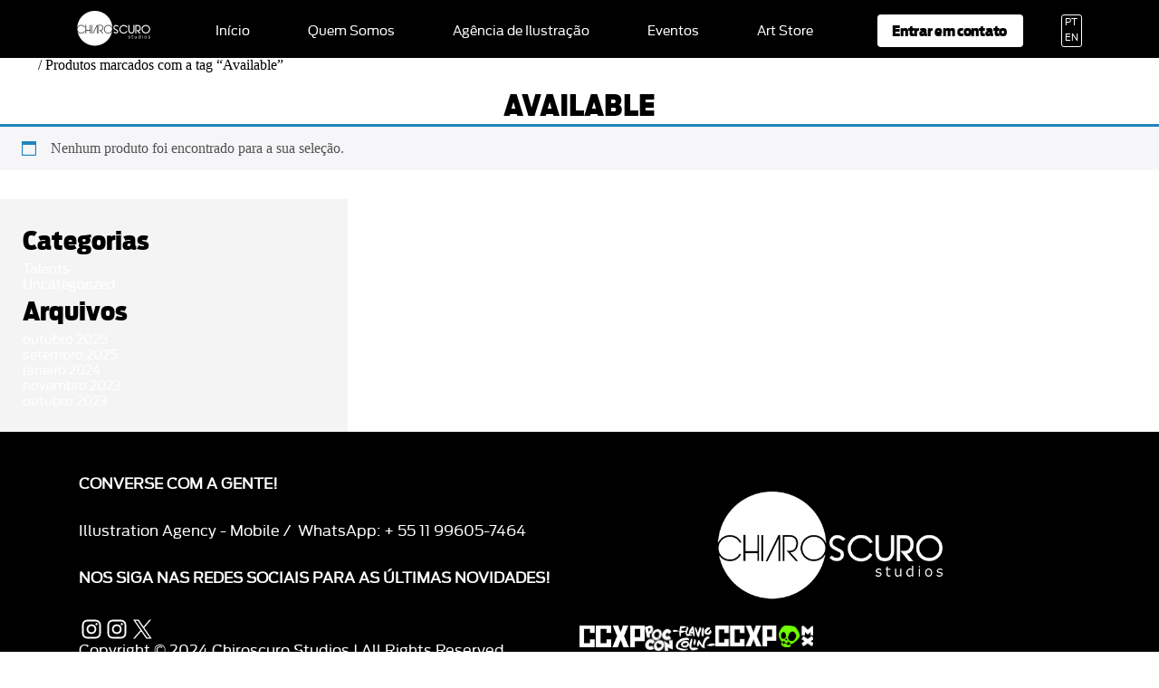

--- FILE ---
content_type: text/css
request_url: https://chiaroscuro-studios.com/wp-content/themes/chiaroscuro2024/style.css?ver=1769021095
body_size: 10163
content:
/*
Theme Name: Chiaroscuro 2024
Theme URI: https://chiaroscuro.com/
Author: Mikode
Author URI: https://mikode.com.br/
Description: Tema personalizado para Chiaroscuro
Requires at least: 5.3
Tested up to: 6.3
Requires PHP: 5.6
Version: 10
License: GNU General Public License v2 or later
License URI: http://www.gnu.org/licenses/gpl-2.0.html
Text Domain: chiaroscuro2024
Tags: one-column, accessibility-ready, custom-colors, custom-menu, custom-logo, editor-style, featured-images, footer-widgets, block-patterns, rtl-language-support, sticky-post, threaded-comments, translation-ready
*/

@font-face {
  font-family: "antennacond-blackitalic-webfont";
  src: url("fonts/antennacond-blackitalic-webfont.eot?#iefix");
  src: url("fonts/antennacond-blackitalic-webfont.eot?#iefix") format("eot"), 
  url("fonts/antennacond-blackitalic-webfont.woff2") format("woff2"), 
  url("fonts/antennacond-blackitalic-webfont.woff") format("woff"), 
  url("fonts/antennacond-blackitalic-webfont.ttf") format("truetype"); 
}

@font-face {
  font-family: "antennacond-black-webfont";
  src: url("fonts/antennacond-black-webfont.eot?#iefix");
  src: url("fonts/antennacond-black-webfont.eot?#iefix") format("eot"), 
  url("fonts/antennacond-black-webfont.woff2") format("woff2"), 
  url("fonts/antennacond-black-webfont.woff") format("woff"), 
  url("fonts/antennacond-black-webfont.ttf") format("truetype"); 
}

@font-face {
  font-family: "antenna-light-webfont";
  src: url("fonts/antenna-light-webfont.eot?#iefix");
  src: url("fonts/antenna-light-webfont.eot?#iefix") format("eot"), 
  url("fonts/antenna-light-webfont.woff2") format("woff2"), 
  url("fonts/antenna-light-webfont.woff") format("woff"), 
  url("fonts/antenna-light-webfont.ttf") format("truetype"); 
}

@font-face {
  font-family: "antenna-regular-webfont";
  src: url("fonts/antenna-regular-webfont.eot?#iefix");
  src: url("fonts/antenna-regular-webfont.eot?#iefix") format("eot"), 
  url("fonts/antenna-regular-webfont.woff2") format("woff2"), 
  url("fonts/antenna-regular-webfont.woff") format("woff"), 
  url("fonts/antenna-regular-webfont.ttf") format("truetype"); 
}

@font-face {
  font-family: "antenna-regular-webfont";
  src: url("fonts/antenna-regular-webfont.eot?#iefix");
  src: url("fonts/antenna-regular-webfont.eot?#iefix") format("eot"), 
  url("fonts/antenna-regular-webfont.woff2") format("woff2"), 
  url("fonts/antenna-regular-webfont.woff") format("woff"), 
  url("fonts/antenna-regular-webfont.ttf") format("truetype"); 
}

/**
1. Normalize
2. Reset 
3. Theme Specific CSS
*/


/* 1. Normalize */

    /*! normalize.css v8.0.1 | MIT License | github.com/necolas/normalize.css */

    /* Document
       ========================================================================== */

    /**
     * 1. Correct the line height in all browsers.
     * 2. Prevent adjustments of font size after orientation changes in iOS.
     */

        html {
            line-height: 1.15; /* 1 */
            -webkit-text-size-adjust: 100%; /* 2 */
        }
      
        /* Sections
        ========================================================================== */
      
        /**
        * Remove the margin in all browsers.
        */
      
        body {
            margin: 0;
            font-family: "Roboto", sans-serif;
            font-weight: 300;
            font-style: normal;
        }

        .top-bar{
           background: red;
           height: 64px;
        }
        }
      
      /**
       * Render the `main` element consistently in IE.
       */
      
      main {
        display: block;
      }
      
      /**
       * Correct the font size and margin on `h1` elements within `section` and
       * `article` contexts in Chrome, Firefox, and Safari.
       */
      
      h1 {
        font-size: 2em;
        padding: 0;
        vertical-align: middle;   
      }
      
      /* Grouping content
         ========================================================================== */
      
      /**
       * 1. Add the correct box sizing in Firefox.
       * 2. Show the overflow in Edge and IE.
       */
      
      hr {
        box-sizing: content-box; /* 1 */
        height: 0; /* 1 */
        overflow: visible; /* 2 */
      }
      
      /**
       * 1. Correct the inheritance and scaling of font size in all browsers.
       * 2. Correct the odd `em` font sizing in all browsers.
       */
      
      pre {
        font-family: monospace, monospace; /* 1 */
        font-size: 1em; /* 2 */
      }
      
      /* Text-level semantics
         ========================================================================== */
      
      /**
       * Remove the gray background on active links in IE 10.
       */
      
      a {
        background-color: transparent;
      }
      
      /**
       * 1. Remove the bottom border in Chrome 57-
       * 2. Add the correct text decoration in Chrome, Edge, IE, Opera, and Safari.
       */
      
      abbr[title] {
        border-bottom: none; /* 1 */
        text-decoration: underline; /* 2 */
        text-decoration: underline dotted; /* 2 */
      }
      
      /**
       * Add the correct font weight in Chrome, Edge, and Safari.
       */
      
      b,
      strong {
        font-weight: bolder;
      }
      
      /**
       * 1. Correct the inheritance and scaling of font size in all browsers.
       * 2. Correct the odd `em` font sizing in all browsers.
       */
      
      code,
      kbd,
      samp {
        font-family: monospace, monospace; /* 1 */
        font-size: 1em; /* 2 */
      }
      
      /**
       * Add the correct font size in all browsers.
       */
      
      small {
        font-size: 80%;
      }
      
      /**
       * Prevent `sub` and `sup` elements from affecting the line height in
       * all browsers.
       */
      
      sub,
      sup {
        font-size: 75%;
        line-height: 0;
        position: relative;
        vertical-align: baseline;
      }
      
      sub {
        bottom: -0.25em;
      }
      
      sup {
        top: -0.5em;
      }
      
      /* Embedded content
         ========================================================================== */
      
      /**
       * Remove the border on images inside links in IE 10.
       */
      
      img {
        border-style: none;
      }
      
      /* Forms
         ========================================================================== */
      
      /**
       * 1. Change the font styles in all browsers.
       * 2. Remove the margin in Firefox and Safari.
       */
      
      button,
      input,
      optgroup,
      select,
      textarea {
        font-family: inherit; /* 1 */
        font-size: 100%; /* 1 */
        line-height: 1.15; /* 1 */
        margin: 0; /* 2 */
      }
      
      /**
       * Show the overflow in IE.
       * 1. Show the overflow in Edge.
       */
      
      button,
      input { /* 1 */
        overflow: visible;
      }
      
      /**
       * Remove the inheritance of text transform in Edge, Firefox, and IE.
       * 1. Remove the inheritance of text transform in Firefox.
       */
      
      button,
      select { /* 1 */
        text-transform: none;
      }
      
      /**
       * Correct the inability to style clickable types in iOS and Safari.
       */
      
      button,
      [type="button"],
      [type="reset"],
      [type="submit"] {
        -webkit-appearance: button;
      }
      
      /**
       * Remove the inner border and padding in Firefox.
       */
      
      button::-moz-focus-inner,
      [type="button"]::-moz-focus-inner,
      [type="reset"]::-moz-focus-inner,
      [type="submit"]::-moz-focus-inner {
        border-style: none;
        padding: 0;
      }
      
      /**
       * Restore the focus styles unset by the previous rule.
       */
      
      button:-moz-focusring,
      [type="button"]:-moz-focusring,
      [type="reset"]:-moz-focusring,
      [type="submit"]:-moz-focusring {
        outline: 1px dotted ButtonText;
      }
      
      /**
       * Correct the padding in Firefox.
       */
      
      fieldset {
        padding: 0.35em 0.75em 0.625em;
      }
      
      /**
       * 1. Correct the text wrapping in Edge and IE.
       * 2. Correct the color inheritance from `fieldset` elements in IE.
       * 3. Remove the padding so developers are not caught out when they zero out
       *    `fieldset` elements in all browsers.
       */
      
      legend {
        box-sizing: border-box; /* 1 */
        color: inherit; /* 2 */
        display: table; /* 1 */
        max-width: 100%; /* 1 */
        padding: 0; /* 3 */
        white-space: normal; /* 1 */
      }
      
      /**
       * Add the correct vertical alignment in Chrome, Firefox, and Opera.
       */
      
      progress {
        vertical-align: baseline;
      }
      
      /**
       * Remove the default vertical scrollbar in IE 10+.
       */
      
      textarea {
        overflow: auto;
      }
      
      /**
       * 1. Add the correct box sizing in IE 10.
       * 2. Remove the padding in IE 10.
       */
      
      [type="checkbox"],
      [type="radio"] {
        box-sizing: border-box; /* 1 */
        padding: 0; /* 2 */
      }
      
      /**
       * Correct the cursor style of increment and decrement buttons in Chrome.
       */
      
      [type="number"]::-webkit-inner-spin-button,
      [type="number"]::-webkit-outer-spin-button {
        height: auto;
      }
      
      /**
       * 1. Correct the odd appearance in Chrome and Safari.
       * 2. Correct the outline style in Safari.
       */
      
      [type="search"] {
        -webkit-appearance: textfield; /* 1 */
        outline-offset: -2px; /* 2 */
      }
      
      /**
       * Remove the inner padding in Chrome and Safari on macOS.
       */
      
      [type="search"]::-webkit-search-decoration {
        -webkit-appearance: none;
      }
      
      /**
       * 1. Correct the inability to style clickable types in iOS and Safari.
       * 2. Change font properties to `inherit` in Safari.
       */
      
      ::-webkit-file-upload-button {
        -webkit-appearance: button; /* 1 */
        font: inherit; /* 2 */
      }
      
      /* Interactive
         ========================================================================== */
      
      /*
       * Add the correct display in Edge, IE 10+, and Firefox.
       */
      
      details {
        display: block;
      }
      
      /*
       * Add the correct display in all browsers.
       */
      
      summary {
        display: list-item;
      }
      
      /* Misc
         ========================================================================== */
      
      /**
       * Add the correct display in IE 10+.
       */
      
      template {
        display: none;
      }
      
      /**
       * Add the correct display in IE 10.
       */
      
      [hidden] {
        display: none;
      }

/* 2. Reset */
    html, body, div, span, applet, object, iframe,
    h1, h2, h3, h4, h5, h6, p, blockquote, pre,
    a, abbr, acronym, address, big, cite, code,
    del, dfn, em, img, ins, kbd, q, s, samp,
    small, strike, strong, sub, sup, tt, var,
    b, u, i, center,
    dl, dt, dd, ol, ul, li,
    fieldset, form, label, legend,
    table, caption, tbody, tfoot, thead, tr, th, td,
    article, aside, canvas, details, embed, 
    figure, figcaption, footer, header, hgroup, 
    menu, nav, output, ruby, section, summary,
    time, mark, audio, video {
        margin: 0;
        padding: 0;
        border: 0;
        font-size: 100%;
        font: inherit;
        vertical-align: baseline;
    }
    /* HTML5 display-role reset for older browsers */
    article, aside, details, figcaption, figure, 
    footer, header, hgroup, menu, nav, section {
        display: block;
    }
    body {
        line-height: 1;
    }
    ol, ul {
        list-style: none;
    }
    blockquote, q {
        quotes: none;
    }
    blockquote:before, blockquote:after,
    q:before, q:after {
        content: '';
        content: none;
    }
    table {
        border-collapse: collapse;
        border-spacing: 0;
    }

/* 3. Theme Specific CSS */

/* General */

    :root{
        /* Measurements */
        --chiaroscuro2024-big-padding: 60px 0;
        --chiaroscuro2024-mobile-padding: 20px 0;
        --chiaroscuro2024-light-padding: 0 25px;
        /* Colors */
        --chiaroscuro2024-gray1: #FFFFFF;
        --chiaroscuro2024-gray2: #FFFFFF;
        --chiaroscuro2024-gray3: #FFFFFF;
        --chiaroscuro2024-light-blue: #2A92D3;
        --chiaroscuro2024-deep-black: #000000;
        --chiaroscuro2024-black-blue: #001E32;
        --chiaroscuro2024-yellow: #CFAF07;
    }
    *,
    ::after,
    ::before {
        box-sizing: border-box;
    }

    h1{
        font-size: 66px;
        line-height: 70px;
    }
    h2{
        font-size: 24px;
        line-height: 32px;
        text-transform: uppercase;
        font-family: antennacond-black-webfont;
    }
    h3{
        font-size: 20px;
        line-height: 24px;
        text-align: left;
        text-transform: uppercase;
        font-family: antennacond-black-webfont;
    }
    h4{
        font-size: 28px;
        line-height: 2.8rem;
        font-weight: normal;
        font-family: antennacond-black-webfont;
    }
    h5{
        font-size: 22px;
        line-height: 2.2rem;
        font-weight: normal;
    }
    p{
        font-size: 16px;
        line-height: 20px;
    }
    a{
        color: var( --chiaroscuro2024-gray1 );
        text-decoration: none;
        font-family: antenna-regular-webfont;
        font-size: 14px;
        line-height: 16px;
    }
    a:hover
    {
        color: #6d6d6d;
        font-family: antennacond-black-webfont;
    }
    img {
        max-width: 100%;
        height: auto;
    }

/* Containers */

    .container {
        width: 100%;
        margin-right: auto;
        margin-left: auto;
    }
    @media (max-width: 575px) {
        .container {
            padding: 0px;
        }
    }
    @media (min-width: 576px) {
        .container {
            max-width: 540px;
            padding-right: 15px;
            padding-left: 15px;
        }
    }
    @media (min-width: 768px) {
        .container {
            max-width: 720px;
        }
    }
    @media (min-width: 992px) {
        .container {
            max-width: 960px;
        }
    }
    @media (min-width: 1200px) {
        .container {
            max-width: 1140px;
        }
    }

/************** HOME PAGE *****************/

    /* Top Bar Section */
        .top-bar{ 
            background: #000000; 
            color: #FFFFFF; 
            padding: 12px 0; 
        }
        .top-bar .container{
            display: flex;
            justify-content: space-between;
            align-items: center;
        }
        .searchbox{
            width: 161px;
            height: 36px;
            padding: 8px 16px 8px 16px;
            border-radius: 4px;
            background: #FFFFFF;
            font-family: antennacond-black-webfont;
            font-size: 16px;
            line-height: 20px;
            letter-spacing: -0.02em;
            text-align: left;
            color: #000000;
        }
        .searchbox input[type="text"]{
            padding: 7px 10px;
            border: 1px solid #C6C6C6;
        }
        .searchbox input[type="submit"]{
            padding: 9px 10px;
            background: #000000;
            color: #FFFFFF;
            border: none;
        }
        @media (max-width: 768px) {
            .searchbox {
                display: none;
            }
            .top-bar .container{
                justify-content: center;
            }
        }

    /* MAIN MENU */
        .menu-area {
            background: var( --chiaroscuro2024-gray2 );
        }
        .main-menu {
            /*height: 32px;*/
            display: flex;
            justify-content: center;
        }
        .main-menu ul {
            margin: 0;
            padding-left: 0;
        }
        .main-menu ul li {
            display: inline-block;
            line-height: 55px;
            position: relative;
        }
        .main-menu ul li.current_page_item > a{
            font-weight: bold;
        }
        .main-menu ul li a {
            color: #FFFFFF;
            padding: 0 30px;
            text-decoration: none;
            display: block;
        }
        .main-menu ul li a:hover,
        .main-menu ul li a:active
        {
            color: var( --chiaroscuro2024-gray1 );
            transition: .5s all;
        }
        .main-menu ul li a:focus + ul
        {
            display: block;
        }
        .main-menu li.menu-item-has-children::after {
            content: "";
            position: absolute;
            bottom: 0;
            left: calc( 50% - 6px);
            width: 0px;
            height: 0px;
            border-top: 6px solid transparent;
            border-right: 6px solid transparent;
            border-bottom: 6px solid #000000;
            border-left: 6px solid transparent;
        }
        .main-menu ul.sub-menu {
            position: absolute;
            padding-left: 0;
            background-color: #000000;
            z-index: 1;
            text-align: left;
            display: none;
        }
        .main-menu ul .menu-item-has-children:hover>ul,
        .main-menu ul .menu-item-has-children:focus+ul {
            display: block
        }
        .main-menu ul.sub-menu li {
            width: max-content;
        }
        .main-menu ul.sub-menu a {
            color: #FFFFFF;
        }
        .menu-icon,
        .check-button {
            cursor: pointer;
            display: none;
        }
        .menu-icon .bar1, 
        .menu-icon .bar2, 
        .menu-icon .bar3 {
            width: 28px;
            height: 3px;
            background-color: #333;
            margin: 5px 0;
            transition: 0.4s;
        }
        @media (max-width: 767px){
            .menu-icon,
            .check-button {
                display: block;
            }
            .check-button{
                border: none;
                background: transparent;
                height: 55px;
            }
            .main-menu ul{
                position: absolute;
                width: 100%;
                background: #000000;
                left: -999px;
                text-align: left;
                transition: all cubic-bezier(.79,.14,.15,.86) .5s;
                padding: 0;
                margin: 0;
                z-index: 1;
            }
            .main-menu ul:not(.sub-menu){
                margin-top: 55px;
            }
            .main-menu ul li{
                display: block;
                margin: 15px 0;
                line-height: 30px;
            }
            .main-menu ul li a {
                color: #FFFFFF;
            }
            .main-menu ul.sub-menu{
                position: relative;
                top: 0;
                margin-left: 30px;
                display: block;
                width: auto;
            }
            .main-menu ul.sub-menu a{
                color: var( --chiaroscuro2024-gray1 );
            } 
            .show-dropdown{
                left: 0 !important;
            }   
            .animate-button .bar1 {
                -webkit-transform: rotate(-45deg) translate(-4px, 4px);
                transform: rotate(-45deg) translate(-4px, 4px);
            }
            .animate-button .bar2 {opacity: 0;}
            .animate-button .bar3 {
                -webkit-transform: rotate(45deg) translate(-7px, -7px);
                transform: rotate(45deg) translate(-7px, -7px);
            }
        } 
        .language-list{
            list-style-type: none;
            border: 1px solid;
            border-radius: 3px;   
        }

        .language-list-item{
            padding: 0px;
            margin: 0px;
            line-height: 0;
        }

        .bt-language{
            width: 100%;
            border: none;
            background: no-repeat;
            color: #fff;
            font-family: antenna-regular-webfont;
            font-size: 10px; 
            padding: 3px;
            cursor: pointer;
        }

        .bt-language-active{
            background: #ffffff;
            color: #000000;
        }

    /* HERO */
        .hero{
            background-size: cover;
            background-position: center center;
            color: #FFFFFF;
            text-align: center;
        }
        .hero-items{
            padding: var( --chiaroscuro2024-light-padding );
        }
        .hero .overlay{
            background: rgb(0 0 0 / 50%);
            display: flex;
            align-items: center;
            justify-content: center;
        }
        .hero .overlay .container{
            display: flex;
            flex-wrap: wrap;
            text-align: center;
        }
        .hero .overlay .container > * {
            flex: 1 1 250px;
        }
        .hero .hero-items h1{
            margin-top: 0;
            font-weight: normal;
            font-family: antennacond-black-webfont;
            text-align: left;
            font-size: 40px;
            line-height: 52px;
        }
        .hero .hero-items a{
            color: #000000;
            padding: 15px 25px;
            display: inline-block;
            background: #FFFFFF;
            margin: 20px 0 0;
            border-radius: 5px;
            font-family: antenna-regular-webfont;
        }
        .hero .hero-items a:hover{
            background: #CCCCCC;
            transition: .5s all;
        }
        .legenda p,
        .legenda{
            font-family: antenna-regular-webfont;
            font-size: 16px;
            font-weight: 400;
            line-height: 20px;
            text-align: center;
        }

    /* SERVICES */
        .services{ 
            background: linear-gradient(to bottom, #0E0D0C 50%,#FFFFFF 50% 100%);
            padding: 64px 72px; 
            color: #ffffff; 
            min-height: 444px;
        }
        .services .container{
            display: flex;
            flex-wrap: wrap;
            text-align: center;
        }
        .services .container > * {
            flex: 1 1 250px;
        }
        .services-item{
            background: #FFFFFF;
            padding: 32px;
            border-radius: 4px 32px 4px 4px;
            box-shadow: 0px 0px 20px 0px rgba(0, 0, 0, 0.15);
            margin-top: 32px;
            min-height: 228px;
        }
        .services-item-middle{
            margin: 0px 16px;
            margin-top: 32px;
        }
        .services-item p{
            color: #6E6A60;
            text-align: left;
            font-family: antenna-regular-webfont;
            margin-top: 10px;
        }
        .services-item figure{ 
            background: var( --chiaroscuro2024-black-blue );
            padding: 15px; 
        }
        .services h2{ 
            text-align: center;
            position: relative;  
        }
        .services h4{
            font-size: 18px;
            line-height: 24px;
            color:#0E0D0C;
            text-transform: uppercase;
            text-align: left;
        }
        .services-item > .widget-wrapper > .wp-block-buttons > .wp-block-button > .wp-block-button__link{
            width: 100px;
            height: 36px;
            padding: 8px 16px 8px 16px;
            border-radius: 4px;
            background: #0E0D0C;
            font-family: antennacond-black-webfont;
            font-size: 16px;
            line-height: 20px;
            text-align: left;
            margin-top: 30px;
        }

        @media (max-width: 768px) {
            .services .container{
                flex-direction: column;
                padding: 0;
            }
            .services-item{
                max-width: 100%;
                min-height: auto;
            }
            .services-item-middle{
                margin: 0px;
                margin-top: 32px;
            }
        }

    /* COMPANYS */
        .companys{ 
            padding: var( --chiaroscuro2024-big-padding );
            padding-top: 0px;
        }
        .companys .container{
            display: flex;
            flex-wrap: wrap;
            text-align: center;
        }
        .companys .container > * {
            flex: 1 1 250px;
        }
        .companys-item{
            padding: var(--chiaroscuro2024-light-padding);
        }
        .companys-item p{
            margin-bottom: 40px;
        }
        .companys-item figure{ 
            background: var( --chiaroscuro2024-black-blue );
            padding: 15px; 
        }
        .companys h2{ 
            text-align: center;
            position: relative;  
            color: #0E0D0C;
        }
        .companys h4{
            margin: 0;
        }
        .companys .latest-news{
            margin-top: 32px;
            padding: 10px 0px;
        }
        .img-companys{
            max-height: 150px;
            max-width: 150px;
            margin: 0 auto;
        }
        @media (max-width: 768px) {
            .companys .container{
                flex-direction: column;
                padding: 0;
            }
            .companys-item{
                max-width: 100%;
            }
        }

    /* ARTS */
        .arts-img{
            min-height: 125px;
            width: 100%;
            background-position: center;
            background-size: cover;
            border-top-left-radius: 12px;
            border-top-right-radius: 12px;
        }
        .arts{ 
            background: linear-gradient(to bottom, #0E0D0C 278px,#FFF 278px 542px);
            padding: 64px 72px; 
            color: #ffffff; 
            min-height: 542px;
        }
        .arts .container{
            display: flex;
            flex-wrap: wrap;
            text-align: center;
        }
        .arts .container > * {
            flex: 1 1 250px;
        }
        .arts-item{
            background: #FFFFFF;
            border-radius: 12px;
            margin-top: 32px;
            min-height: 326px;
            border: 1px solid rgba(232, 234, 238, 1);
            margin-right: 3px;
        }
        .arts-item p{
            /*margin-bottom: 40px;*/
        }
        .arts-item figure{ 
            background: var( --chiaroscuro2024-black-blue );
            padding: 15px; 
        }
        .arts-item > .meta-info > .wp-block-buttons > .wp-block-button > .wp-block-button__link{
            width: 156px;
            height: 36px;
            padding: 8px 16px 8px 16px;
            border-radius: 4px;
            background: #0E0D0C;
            font-family: antennacond-black-webfont;
            font-size: 16px;
            line-height: 20px;
            text-align: left;
        }
        .arts h2{ 
            text-align: center;
            position: relative;  
        }
        .arts h3{
            color: #0E0D0C;
            min-height: 40px;
        }
        .arts h4{
            margin: 0;
        }
        .arts .meta-info{
            padding: 12px 32px 32px 32px;
            font-family: antenna-regular-webfont;
            font-size: 16px;
            font-weight: 400;
            line-height: 19.2px;
            text-align: left;
            color: #6E6A60;
        }
        .arts .price{
            font-family: antennacond-black-webfont;
            font-size: 16px;
            line-height: 19.2px;
            text-align: left;
            color: #0E0D0C;
            padding: 12px 0px 24px 0px;
        }
        @media (max-width: 768px) {
            .arts .container{
                flex-direction: column;
                padding: 0;
            }
            .arts-item{
                max-width: 100%;
            }
        }

    /* EVENTS */
        .events{ 
            padding: var( --chiaroscuro2024-big-padding ); 
            padding-top: 0px;
        }
        .events .container{
            display: flex;
            flex-wrap: wrap;
            text-align: center;
        }
        .events .container > * {
            flex: 1 1 250px;
        }
        .events-item{
            margin-top: 32px;
        }
        .events-item p{
            margin-bottom: 40px;
        }
        .events-item figure{ 
            background: var( --chiaroscuro2024-black-blue );
            padding: 15px; 
        }
        .events h2{ 
            text-align: center;
            position: relative;  
        }
        .events h4{
            margin: 0;
        }
        @media (max-width: 768px) {
            .events .container{
                flex-direction: column;
                padding: 0;
            }
            .events-item{
                max-width: 100%;
            }
        }

    /* NEWSLETTER */
        .newsletter{ 
            padding: var( --chiaroscuro2024-big-padding ); 
            padding-top: 0px;
            padding: 64px 72px 64px 72px;
            background: #F3F4F6;
            text-align: center;
        }
        .newsletter .container{
            display: flex;
            flex-wrap: wrap;
            text-align: center;
        }
        .newsletter .container > * {
            flex: 1 1 250px;
        }
        .newsletter .wpcf7-submit{
            padding: 8px 16px 8px 16px;
            border-radius: 4px;
            background: #0E0D0C;
            font-family: antennacond-black-webfont;
            font-size: 16px;
            line-height: 20px;
            color: #FFFFFF;
            text-transform: capitalize;
            border: none;
            margin-bottom: 10px;
        }
        .newsletter .wpcf7-form-control{
            padding: 6px 12px 6px 12px;
            border-radius: 4px;
            font-family: antenna-regular-webfont;
            border: 1px;
            margin-right: 10px;
            width: 90%;
            margin-bottom: 10px;
            height: 35px;
        }
        .newsletter .newsform{
            margin-top: 32px;
        }
        .newsletter .widget_wysija_cont{
            width: 100%;
            display: flex;
            justify-content: center;
        }
        @media (max-width: 768px) {
            .newsletter .widget_wysija_cont{
                width: 100%;
                display: block;
            }
            .newsletter .wpcf7-email{
                width: 100%;
            }
        }

    /* CAROUSEL */
        .owl-carousel-cases .owl-nav, 
        .owl-carousel-cases .owl-dots,
        .owl-carousel-events .owl-nav, 
        .owl-carousel-events .owl-dots,
        .owl-carousel-teams .owl-nav, 
        .owl-carousel-teams .owl-dots,
        .owl-carousel-activations .owl-nav, 
        .owl-carousel-activations .owl-dots,
        .owl-carousel-publications .owl-nav, 
        .owl-carousel-publications .owl-dots,
        .owl-carousel-companys .owl-nav, 
        .owl-carousel-companys .owl-dots,
        .owl-carousel-arts .owl-nav, 
        .owl-carousel-arts .owl-dots {
          margin-top: 5px;
          text-align: center;
        }

        .owl-carousel-cases .owl-dot,
        .owl-carousel-events .owl-dot,
        .owl-carousel-teams .owl-dot,
        .owl-carousel-activations .owl-dot,
        .owl-carousel-publications .owl-dot,
        .owl-carousel-companys .owl-dot,
        .owl-carousel-arts .owl-dot {
          display: inline-block;
          margin: 0 5px;
          width: 12px;
          height: 12px;
          border-radius: 50%;
          background-color: #A3A294 !important;
        }

        .owl-carousel-cases .owl-dot.active,
        .owl-carousel-events .owl-dot.active,
        .owl-carousel-teams .owl-dot.active,
        .owl-carousel-activations .owl-dot.active,
        .owl-carousel-publications .owl-dot.active,
        .owl-carousel-companys .owl-dot.active,
        .owl-carousel-arts .owl-dot.active {
            background-color: #0E0D0C !important;
        }

        .owl-carousel-cases .owl-nav button.owl-prev, 
        .owl-carousel-cases .owl-nav button.owl-next, 
        .owl-carousel-cases button.owl-dot, 
        .owl-carousel-events .owl-nav button.owl-prev, 
        .owl-carousel-events .owl-nav button.owl-next, 
        .owl-carousel-events button.owl-dot, 
        .owl-carousel-teams .owl-nav button.owl-prev, 
        .owl-carousel-teams .owl-nav button.owl-next, 
        .owl-carousel-teams button.owl-dot, 
        .owl-carousel-activations .owl-nav button.owl-prev, 
        .owl-carousel-activations .owl-nav button.owl-next, 
        .owl-carousel-activations button.owl-dot, 
        .owl-carousel-publications .owl-nav button.owl-prev, 
        .owl-carousel-publications .owl-nav button.owl-next, 
        .owl-carousel-publications button.owl-dot, 
        .owl-carousel-companys .owl-nav button.owl-prev, 
        .owl-carousel-companys .owl-nav button.owl-next, 
        .owl-carousel-companys button.owl-dot, 
        .owl-carousel-arts .owl-nav button.owl-prev, 
        .owl-carousel-arts .owl-nav button.owl-next, 
        .owl-carousel-arts button.owl-dot {
          background: none;
          color: #0E0D0C !important;
          border: none;
          padding: 0 !important;
          font-size: 35px !important;
        }

        .owl-carousel-events .owl-item img {
            max-width: 200px !important;
            margin: 0 auto !important;
        }

    /* Home Blog */
        .home .home-blog{
            padding: var( --chiaroscuro2024-big-padding );
        }
        .home-blog .container article:first-child{
            grid-area: feat-item;
        }
        .home-blog .container{
            display: grid;
            grid-template-areas: 'feat-item feat-item';
            grid-gap: 25px;
        }
        .home .home-blog h2{ 
            text-align: center;
            position: relative;  
        }
        .home .home-blog h2::after{
            content: '';
            position: absolute;
            background-color: var( --chiaroscuro2024-light-blue );
            width: 35px;
            height: 5px;
            right: calc( 50% - 15px);
            bottom: 0;
        }
        .home .home-blog .latest-news{ 
            text-align: center; 
        }
        .home .home-blog .col-12 .latest-news{  
            margin-bottom: 40px;
        }
        .home .home-blog .latest-news img{ 
            float: none !important;
            margin: 0 0 25px 0 !important;
        }
        .home .home-blog .latest-news h3{ 
            color: #000000;
            margin: 0; 
            line-height: 2.6rem;
        }
        .home .home-blog .meta-info p{ 
            font-weight: bold; 
            margin-bottom: 0; 
        }
        .home .home-blog .meta-info p:last-child{ 
            margin-top: 5px; 
        }
        .home .home-blog span, 
        .home .home-blog span a{ 
            color: var( --chiaroscuro2024-gray1 ); 
            font-weight: normal; 
            text-decoration: none;
            margin: 0 2px 0 0; 
        }
        @media (max-width: 768px) {
            .home-blog .container{
                display: block;
            }
        }

    /* FOOTER */
        footer{ 
            background: var( --chiaroscuro2024-deep-black ); 
            padding: 48px 72px 16px 72px; 
            color: #FFFFFF; 
        }
        footer .container .row{
            align-items: center;
        }
        .site-footer .container{
            display: flex;
            flex-wrap: wrap;
            text-align: center;
        }
        .site-footer .container > * {
            flex: 1 1 250px;
        }
        footer h4{
            font-size: 20px;
            line-height: 32px;
            text-align: left;
            text-transform: uppercase;
        }
        footer p{
            color: #6E6A60;
            font-family: antenna-regular-webfont;
            text-align: left;
            margin-bottom: 32px !important;
            color: #FFFFFF;
        }
        footer p strong{
            font-weight: bold;
        }
        .logos .wp-block-columns {
            justify-content: right;
            margin-bottom: 25px;
        }
        .wp-block-social-links .wp-block-social-link.wp-social-link {
            background-color: black;
        }
        .wp-block-social-links .wp-social-link svg {
            height: 2em;
            width: 2em;
        }
        .wp-image-2225{
            margin: 0px 0px 24px 0px;
        }

        /* Footer - Footer Menu */
        .site-footer .container{
            display: flex;
            justify-content: space-between;
            align-items: center;
        }
        .site-footer .copyright p{
            margin: 0;
        }
        .footer-menu ul{ 
            list-style: none; 
            padding: 0; 
            margin: 0; 
        }
        .footer-menu ul li{ 
            display: inline;  
            margin: 0 15px 0 0;
        }
        .footer-menu ul li:last-child{ 
            margin: 0; 
        }
        .footer-menu ul li a{  
            text-decoration: none;
            color: #FFFFFF;
        }
        .footer-menu ul li.current_page_item a{ 
            font-weight: bold; 
        }
        @media (max-width: 768px) {
            .site-footer .container{
                justify-content: safe;
            }
        }
        @media (max-width: 575px) {
            .site-footer .container{
                flex-wrap: wrap;
            }
        }

/************** INNER PAGES *****************/

    /* Blog, Archive, Search, About, Agency, Cases, Events, Arts, Contact */
        div .overlay,
        header .overlay {
          background: rgb(0 0 0 / 50%);
          display: flex;
          align-items: center;
          justify-content: center;
        }
        .blog h1,
        .archive h1,
        .page-template-general-template h1,
        .page-template-agency-template h1,
        .page-template-case-template h1,
        .page-template-event-template h1,
        .page-template-artshop-template h1,
        .page-template-contact-template h1{
            font-family: antennacond-black-webfont;
            font-size: 24px;
            font-weight: 900;
            line-height: 32px;
            text-align: center;
            color: #000000;
            text-transform: uppercase;
        }
        .page-template-general-template p,
        .page-template-agency-template p,
        .page-template-case-template p,
        .page-template-event-template p,
        .page-template-artshop-template p,
        .page-template-contact-template p{
            font-family: antenna-regular-webfont;
            font-size: 16px;
            font-weight: 400;
            line-height: 20px;
            letter-spacing: -0.02em;
        }

        .page-template-agency-template h1,
        .page-template-case-template h1,
        .page-template-event-template h1,
        .page-template-artshop-template h1,
        .page-template-contact-template h1{
            color: #FFFFFF;
            font-size: 40px;
            line-height: 52px;
        }
        .page-template-general-template .legenda,
        .page-template-case-template p,
        .page-template-agency-template p,
        .page-template-event-template p,
        .page-template-artshop-template p{
            color: #FFFFFF;
        }

        .page-template-general-template h1{
            color: #FFFFFF;
            font-size: 24px;
        }

    /* CONTACT  */
        .contact{ 
            background: #FFFFFF;
            padding: 64px 72px; 
            color: #0E0D0C; 
        }
        .contact .container{
            display: flex;
            flex-wrap: wrap;
            text-align: left;
        }
        .contact .container > * {
            flex: 1 1 250px;
        }
        .contact-item{
            background: #FFFFFF;
            margin-top: 16px;
        }
        .contact .form-contact{
            margin-top: 20px;
        }
        .contact .wpcf7-submit{
            padding: 8px 16px 8px 16px;
            border-radius: 4px;
            background: #0E0D0C;
            font-family: antennacond-black-webfont;
            font-size: 16px;
            line-height: 20px;
            color: #FFFFFF;
            text-transform: capitalize;
            border: none;
            margin-bottom: 10px;
        }
        .contact .wpcf7-form-control{
            padding: 6px 12px 6px 12px;
            border-radius: 4px;
            font-family: antenna-regular-webfont;
            border: 1px solid;
            margin-right: 10px;
            width: auto;
            margin-bottom: 10px;
            height: 35px;
        }

    /* ABOUT */

        /* ABOUT */
            .about .container{
                display: flex;
                flex-wrap: wrap;
                text-align: center;
            }
            .about .container > * {
                flex: 1 1 250px;
            }

            .about-item .meta-info{
                display: flex;
                padding: 64px;
            }
            .about-item .meta-info p{
                text-align: left;
            }
            .about-item .meta-info img{
                min-width: 200px;
                margin-right: 40px;
            }
            .about-item .meta-info button{
                height: 36px;
                padding: 8px 16px 8px 16px;
                border-radius: 4px;
                color: #FFFFFF;
                background: #0E0D0C;
                border: none;
                margin-top: 32px;
                font-family: antennacond-black-webfont;
                font-size: 16px;
                line-height: 20px;
                letter-spacing: -0.02em;
                text-align: left;
            }
            @media (max-width: 768px) {
                .about-item .meta-info{
                    display: block;
                }
                .about-item .meta-info img{
                    margin-right: 0px;
                }
            }
        
        /* TEAM */
            .team{ 
                background: linear-gradient(to bottom, #0E0D0C 278px,#FFF 278px 542px);
                padding: 64px 72px; 
                color: #ffffff; 
                min-height: 542px;
            }
            .team .container{
                display: flex;
                flex-wrap: wrap;
                text-align: center;
            }
            .team .container > * {
                flex: 1 1 250px;
            }
            .team h2{ 
                text-align: center;
                position: relative;  
            }
            .team h3{
                color: #0E0D0C;
                text-transform: uppercase;
                margin: 20px 0px 16px 0px;
                text-align: left;
            }
            .team h4{
                margin: 0;
            }
            .team .meta-info{
                font-family: antenna-regular-webfont;
                font-size: 16px;
                font-weight: 400;
                line-height: 19.2px;
                text-align: left;
                color: #6E6A60;
            }
            .team-item{
                padding: 24px;
                border-radius: 4px 32px 4px 4px;
                box-shadow: 0px 0px 5px 0px rgba(0, 0, 0, 0.15);
                background: #FFFFFF;
                margin-top: 32px;
                min-height: 370px;
                margin-bottom: 5px;
            }
            .team-item .meta-info p{
                min-height: 400px;
            }
            .team-item img {
                max-width: 100px;
                border-radius: 5px;
                max-height: 100px;
            }
            @media (max-width: 768px) {
                .team h3{
                    min-height: 50px;
                }
            }

        /* ARTIST */
            .artist{ 
                background: #0E0D0C;
                padding: 64px 72px; 
                color: #ffffff; 
            }
            .artist .container{
                display: flex;
                flex-wrap: wrap;
                text-align: left;
            }
            .artist .container > * {
                flex: 1 1 250px;
            }
            .artist h2{ 
                text-align: left;
                position: relative;  
                margin-top: 20px;
            }
            .artist p {
                margin: 20px 0px 40px 0px;
            }
            .artist .wp-block-button__link{
                padding: 8px 16px 8px 16px;
                border-radius: 4px;
                background: #FFFFFF;
                color: #0E0D0C;
                font-family: antennacond-black-webfont;
                font-size: 16px;
                line-height: 20px;
                text-align: left;
            }

        /* PUBLICATION */
            .publication-img{
                min-height: 125px;
                width: 100%;
                background-position: center;
                background-size: cover;
                border-top-left-radius: 12px;
                border-top-right-radius: 12px;
            }
            .publication{ 
                padding: 64px 72px; 
                color: #0E0D0C;; 
            }
            .publication .container{
                display: flex;
                flex-wrap: wrap;
                text-align: center;
            }
            .publication .container > * {
                flex: 1 1 250px;
            }
            .publication-item{
                background: #FFFFFF;
                border-radius: 12px;
                margin-top: 32px;
                min-height: 326px;
                border: 1px solid rgba(232, 234, 238, 1);
                margin-right: 3px;
            }
            .publication-item p{
                margin-bottom: 60px;
                margin-top: 5px
            }
            .publication-item figure{ 
                background: var( --chiaroscuro2024-black-blue );
                padding: 15px; 
            }
            .publication-item .wp-block-button__link {
                padding: 8px 16px 8px 16px 
                border-radius: 4px;
                background: #0E0D0C;
                font-family: antennacond-black-webfont;
                font-size: 16px;
                line-height: 20px;
                text-align: left;
                
            }
            .publication h2{ 
                text-align: center;
                position: relative;  
            }
            .publication h3{
                color: #0E0D0C;
                min-height: 40px;
            }
            .publication h4{
                margin: 0;
            }
            .publication-legend{
                color: #000000 !important;
            }
            .publication .meta-info{
                padding: 12px 32px 32px 32px;
                font-family: antenna-regular-webfont;
                font-size: 16px;
                font-weight: 400;
                line-height: 19.2px;
                text-align: left;
                color: #6E6A60;
                min-height: 275px;
            }
            .publication .price{
                font-family: antennacond-black-webfont;
                font-size: 16px;
                line-height: 19.2px;
                text-align: left;
                color: #0E0D0C;
                padding: 12px 0px 24px 0px;
            }
            @media (max-width: 768px) {
                .publication .container{
                    flex-direction: column;
                    padding: 0;
                }
                .publication-item{
                    max-width: 100%;
                }
                .publication h3{
                    min-height: 80px;
                }
                .publication-item p {
                    min-height: 200px;
                }
            }

    /* AGENCY */

        /* EXPERTISE */
            .expertise{ 
                background: #FFFFFF;
                padding: 64px 72px; 
                color: #0E0D0C; 
            }
            .expertise .container{
                display: flex;
                flex-wrap: wrap;
                text-align: left;
            }
            .expertise .container > * {
                flex: 1 1 250px;
            }
            .expertise h2{ 
                text-align: left;
                position: relative;  
                margin-top: 20px;
            }
            .expertise p {
                margin: 20px 0px 40px 0px;
                color: #0E0D0C;
            }
            .expertise .wp-block-button__link{
                padding: 8px 16px 8px 16px;
                border-radius: 4px;
                background: #0E0D0C;
                color: #FFFFFF;
                font-family: antennacond-black-webfont;
                font-size: 16px;
                line-height: 20px;
                text-align: left;
            }

        /* ACTIVATION */
            .activation{ 
                background: linear-gradient(to bottom, #0E0D0C 278px,#FFF 278px 542px);
                padding: 64px 0px; 
                color: #ffffff; 
                min-height: 542px;
            }
            .activation .container{
                display: flex;
                flex-wrap: wrap;
                text-align: center;
            }
            .activation .container > * {
                flex: 1 1 250px;
            }
            .activation h2{ 
                text-align: center;
                position: relative;  
            }
            .activation h3{
                color: #0E0D0C;
                text-transform: uppercase;
                margin: 24px 0px 10px 0px;
                text-align: left;
                margin-left: 24px;
            }
            .activation h4{
                margin: 0;
            }
            .activation-icon{
                display: flex;
                margin-bottom: 32px;
                min-height: 85px;
            }
            .activation .meta-info{
                font-family: antenna-regular-webfont;
                font-size: 16px;
                font-weight: 400;
                line-height: 19.2px;
                text-align: left;
                color: #6E6A60;
            }
            .activation-item{
                padding: 24px;
                border-radius: 12px;
                box-shadow: 0px 0px 5px 0px rgba(0, 0, 0, 0.15);
                background: #FFFFFF;
                margin-top: 32px;
                min-height: 372px;
                margin-bottom: 5px;
            }
            .activation-item img {
                max-width: 72px;
                max-height: 72px;
                border-radius: 5px;
            }
            .activation-item ol, 
            .activation-item ul {
                list-style: disc;
                min-height: 350px;
            }
            .activation-item li {
                margin: 10px;
            }
            .activation-item figure{ 
                background: var( --chiaroscuro2024-black-blue );
                padding: 15px; 
            }
            .activation-item .wp-block-button__link{
                padding: 8px 16px 8px 16px;
                border-radius: 4px;
                background: #0E0D0C;
                font-family: antennacond-black-webfont;
                font-size: 16px;
                line-height: 20px;
                text-align: left;
            }

        /* HOW-WORKS */
            .how-works{ 
                background: #FFFFFF;
                padding: 0px 72px 64px 72px;
                color: #0E0D0C; 
            }
            .how-works .container{
                display: block;
            }
            .how-works .container > * {
                flex: 1 1 250px;
            }
            .how-works h2{ 
                text-align: center;
                position: relative;  
                margin-top: 20px;
            }
            .how-works p {
                margin: 20px 0px 40px 0px;
                color: #0E0D0C;
            }
            .how-works .wp-block-columns{
                margin-top:32px;
            }
            .how-works .wp-block-column{
                padding: 24px;
                background: #E8EAEE;
                border: 1px solid #E8EAEE;
                border-radius: 12px;
                border: 1px;
            }
            .how-works hr{
                margin: 32px 0px;
                border: 2px solid #F3F4F6;
            }
            .how-works .wp-block-buttons{
                justify-content: center;
                margin-top: 32px;
            }
            .how-works .wp-block-button__link{
                padding: 8px 16px 8px 16px;
                border-radius: 4px;
                background: #0E0D0C;
                color: #FFFFFF;
                font-family: antennacond-black-webfont;
                font-size: 16px;
                line-height: 20px;
                text-align: left;
            }

        /* TIMELINE */
            .timeline {
                display: flex;
                justify-content: space-between;
                position: relative;
            }

            /* Linha da timeline */
            .timeline::after {
                content: '';
                position: absolute;
                top: 26px;
                left: -5px;
                width: 12px;
                height: 12px;
                background: #F3F4F6;
                border-radius: 50%;
                z-index: 2;
            }

            .timeline::before {
                content: '';
                position: absolute;
                top: 30px;
                left: 0;
                right: 0;
                height: 3px;
                background: #F3F4F6;
                z-index: 1;
                height: 5px; /* Linha mais grossa */
            }

            .timeline {
                position: relative;
            }

            .timeline .end-dot {
                position: absolute;
                top: 26px;
                right: -5px; /* Posição da bolinha direita */
                width: 12px;
                height: 12px;
                background: #F3F4F6;
                border-radius: 50%;
                z-index: 2;
            }

            .marker {
                position: relative;
                z-index: 3;
                flex: 1;
            }

            /* Linha tracejada descendo */
            .marker::after {
                content: '';
                position: absolute;
                top: 33px;
                left: 50%;
                transform: translateX(-50%);
                width: 2px;
                height: 30px;
                background: transparent;
                border-left: 4px dashed #F3F4F6;
                z-index: 3;
            }

            /* Bolinha na ponta da linha tracejada */
            .marker .bottom-dot {
                position: absolute;
                top: 60px; /* Depois da linha tracejada */
                left: 50%;
                transform: translateX(-50%);
                width: 10px;
                height: 10px;
                background: #F3F4F6;
                border-radius: 50%;
                z-index: 4;
            }

            .content {
                margin-top: 80px;
                min-height: 232px;
            }

        /* CASE */
            .case{ 
                padding: 64px 72px; 
                color: #0E0D0C;
                background: #F3F4F6;
            }
            .case .container{
                display: flex;
                flex-wrap: wrap;
                text-align: center;
            }
            .case .container > * {
                flex: 1 1 250px;
            }
            .case .wp-block-buttons{
                justify-content: center;
                margin-top: 32px;
            }
            .case .wp-block-button__link{
                padding: 8px 16px 8px 16px;
                border-radius: 4px;
                background: #0E0D0C;
                font-family: antennacond-black-webfont;
                font-size: 16px;
                line-height: 20px;
                text-align: left;
            }
            .case-img{
                min-height: 125px;
                width: 100%;
                background-position: center;
                background-size: cover;
                border-top-left-radius: 12px;
                border-top-right-radius: 12px;
            }
            .case-item{
                background: #FFFFFF;
                border-radius: 12px;
                margin-top: 32px;
                min-height: 336px;
                border: 1px solid rgba(232, 234, 238, 1);
                margin-right: 3px;
            }
            .case-item p{
                margin-bottom: 60px;
                margin-top: 5px;
                color: #0E0D0C;
                min-height: 160px;
            }
            .case .legenda{
                color: #0E0D0C;
            }
            .case-item figure{ 
                background: var( --chiaroscuro2024-black-blue );
                padding: 15px; 
            }
            .case-item .wp-block-buttons{
                justify-content: left;
                margin-top: 32px;
            }
            .case-item .wp-block-button__link{
                padding: 8px 16px 8px 16px;
                border-radius: 4px;
                background: #0E0D0C;
                font-family: antennacond-black-webfont;
                font-size: 16px;
                line-height: 20px;
                text-align: left;
            }
            .case h2{ 
                text-align: center;
                position: relative;  
            }
            .case h3{
                color: #0E0D0C;
                min-height: 40px;
            }
            .case h4{
                margin: 0;
            }
            .case .meta-info{
                padding: 12px 32px 32px 32px;
                font-family: antenna-regular-webfont;
                font-size: 16px;
                font-weight: 400;
                line-height: 19.2px;
                text-align: left;
                color: #6E6A60;
            }
            @media (max-width: 768px) {
                .case .container{
                    flex-direction: column;
                    padding: 0;
                }
                .case-item{
                    max-width: 100%;
                }
            }

    /* ACTIVATION SINGLE */
        .single-ativacoes h1{
            font-family: antennacond-black-webfont;
            font-size: 32px;
            font-weight: 900;
            line-height: 40px;
            text-align: left;
            text-transform: uppercase;
            padding-top: 48px;
            padding-bottom: 24px;
        }
        .single-ativacoes p{
            font-family: antenna-regular-webfont;
            font-size: 16px;
            font-weight: 400;
            line-height: 22.4px;
            text-align: left;
            color: #6E6A60;
        }
        .single-ativacoes .bwg_container {
            margin: 45px !important;
        }
        
    /* CASES */
        .cases{ 
            padding: 64px 72px; 
            color: #0E0D0C;
            background: #F3F4F6;
        }
        .cases .container{
            display: flex;
            flex-wrap: wrap;
            text-align: center;
        }
        .cases .container > * {
            flex: 1 1 354px;
        }
        .cases .wp-block-buttons{
            justify-content: left;
            margin-top: 32px;
        }
        .cases .wp-block-button__link{
            padding: 8px 16px 8px 16px;
            border-radius: 4px;
            background: #0E0D0C;
            font-family: antennacond-black-webfont;
            font-size: 16px;
            line-height: 20px;
            text-align: left;
        }
        .cases-img{
            min-height: 125px;
            width: 100%;
            background-position: center;
            background-size: cover;
            border-top-left-radius: 12px;
            border-top-right-radius: 12px;
        }
        .cases-item{
            background: #FFFFFF;
            border-radius: 12px;
            margin-top: 16px;
            min-height: 376px;
            border: 1px solid rgba(232, 234, 238, 1);
            margin-right: 16px;
            max-width: calc(33.333% - 20px);
        }
        .cases-item p{
            margin-bottom: 24px;
            margin-top: 5px;
            color: #0E0D0C;
            min-height: 95px;
        }
        .cases-item figure{ 
            background: var( --chiaroscuro2024-black-blue );
            padding: 15px; 
        }
        .cases-item .wp-block-button__link{
            padding: 8px 16px 8px 16px;
            border-radius: 4px;
            background: #0E0D0C;
            font-family: antennacond-black-webfont;
            font-size: 16px;
            line-height: 20px;
            text-align: left;
        }
        .cases h2{ 
            text-align: center;
            position: relative;  
        }
        .cases h3{
            color: #0E0D0C;
            min-height: 40px;
        }
        .cases h4{
            margin: 0;
        }
        .cases .meta-info{
            padding: 12px 32px 32px 32px;
            font-family: antenna-regular-webfont;
            font-size: 16px;
            font-weight: 400;
            line-height: 19.2px;
            text-align: left;
            color: #6E6A60;
        }
        @media (max-width: 768px) {
            .cases .container{
                flex-direction: column;
                padding: 0;
            }
            .cases-item{
                max-width: 100%;
            }
        }

    /* CASES SINGLE */
        .single-empresas h1{
            font-family: antennacond-black-webfont;
            font-size: 32px;
            font-weight: 900;
            line-height: 40px;
            text-align: left;
            text-transform: uppercase;
            padding-top: 48px;
            padding-bottom: 24px;
        }
        .single-empresas p{
            font-family: antenna-regular-webfont;
            font-size: 16px;
            font-weight: 400;
            line-height: 22.4px;
            text-align: left;
            color: #6E6A60;
        }
        .single-empresas .bwg_container {
            margin: 45px !important;
        }

    /* EVENTS */
        .page-template-event-template .events{ 
            padding: 64px 72px; 
            color: #0E0D0C;
            background: #F3F4F6;
        }
        .page-template-event-template .events .container{
            display: flex;
            flex-wrap: wrap;
            text-align: center;
        }
        .page-template-event-template .events .container > * {
            flex: 1 1 354px;
        }
        .page-template-event-template .events .wp-block-buttons{
            justify-content: left;
            margin-top: 32px;
        }
        .page-template-event-template .events .wp-block-button__link{
            padding: 8px 16px 8px 16px;
            border-radius: 4px;
            background: #0E0D0C;
            font-family: antennacond-black-webfont;
            font-size: 16px;
            line-height: 20px;
            text-align: left;
        }
        .page-template-event-template .events-img{
            min-height: 125px;
            width: 100%;
            background-position: center;
            background-size: cover;
            border-top-left-radius: 12px;
            border-top-right-radius: 12px;
        }
        .page-template-event-template .events-item{
            background: #FFFFFF;
            border-radius: 12px;
            margin-top: 16px;
            min-height: 376px;
            border: 1px solid rgba(232, 234, 238, 1);
            margin-right: 16px;
            max-width: calc(33.333% - 20px);
        }
        .page-template-event-template .events-item p{
            margin-bottom: 24px;
            margin-top: 5px;
            color: #0E0D0C;
            min-height: 95px;
        }
        .page-template-event-template .events-item figure{ 
            background: var( --chiaroscuro2024-black-blue );
            padding: 15px; 
        }
        .page-template-event-template .events-item .wp-block-button__link{
            padding: 8px 16px 8px 16px;
            border-radius: 4px;
            background: #0E0D0C;
            font-family: antennacond-black-webfont;
            font-size: 16px;
            line-height: 20px;
            text-align: left;
        }
        .page-template-event-template .events .title,
        .page-template-event-template .events .title p{ 
            text-align: center;
            color: #0E0D0C;
        }
        .page-template-event-template .events h2{ 
            text-align: center;
            position: relative;  
        }
        .page-template-event-template .events h3{
            color: #0E0D0C;
            min-height: 40px;
        }
        .page-template-event-template .events h4{
            margin: 0;
        }
        .page-template-event-template .events .meta-info{
            padding: 12px 32px 32px 32px;
            font-family: antenna-regular-webfont;
            font-size: 16px;
            font-weight: 400;
            line-height: 19.2px;
            text-align: left;
            color: #6E6A60;
        }
        .page-template-event-template .events-past{
            text-align: center;
            padding-top: 64px;
        }
        .page-template-event-template .events-past .events-item{
            border: none;
            margin-top: 32px;
        }
        @media (max-width: 768px) {
            .page-template-event-template .events .container{
                flex-direction: column;
                padding: 0;
            }
            .page-template-event-template .events-item{
                max-width: 100%;
            }
        }

    /* EVENTS SINGLE */
        .single-eventos h1{
            font-family: antennacond-black-webfont;
            font-size: 32px;
            font-weight: 900;
            line-height: 40px;
            text-align: left;
            text-transform: uppercase;
            padding-top: 48px;
            padding-bottom: 24px;
        }
        .single-eventos p{
            font-family: antenna-regular-webfont;
            font-size: 16px;
            font-weight: 400;
            line-height: 22.4px;
            text-align: left;
            color: #6E6A60;
        }
        .single-eventos .bwg_container {
            margin: 45px !important;
        }

    /* ART SHOP */
        .artshop{ 
            padding: 64px 72px; 
            color: #0E0D0C;
            background: #FFFFFF;
        }
        .artshop .container{
            display: flex;
            flex-wrap: wrap;
            text-align: center;
        }
        .artshop .container > * {
            flex: 1 1 260px;
        }
        .artshop .wp-block-buttons{
            justify-content: left;
            margin-top: 32px;
        }
        .shop-menu{
            height: 44px;
            padding: 8px;
            border-radius: 4px;
            margin-top: 48px;
        }
        .bt-galeria{
            padding: 8px 16px 8px 16px;
            border-radius: 4px;
            background: #0E0D0C;
            font-family: antennacond-black-webfont;
            font-size: 14px;
            line-height: 16px;
            text-align: left;
            border: none;
            color: #FFF;
        }
        .bt-galeria-off{
            background: #F3F4F6;
            font-family: antenna-regular-webfont;
            font-size: 14px;
            line-height: 16px;
            text-align: left;
            border: none;
            color: #000;
        }
        .artshop .wp-block-button__link{
            padding: 8px 16px 8px 16px;
            border-radius: 4px;
            background: #0E0D0C;
            font-family: antennacond-black-webfont;
            font-size: 16px;
            line-height: 20px;
            text-align: left;
        }
        .artshop-img{
            min-height: 125px;
            width: 100%;
            background-position: center;
            background-size: cover;
            border-top-left-radius: 12px;
            border-top-right-radius: 12px;
        }
        .artshop-item{
            background: #FFFFFF;
            border-radius: 12px;
            margin-top: 16px;
            min-height: 326px;
            border: 1px solid rgba(232, 234, 238, 1);
            margin-right: 16px;
            max-width: calc(33.333% - 20px);
        }
        .artshop-item p{
            margin-top: 5px;
            color: #0E0D0C;
        }
        .artshop-item figure{ 
            background: var( --chiaroscuro2024-black-blue );
            padding: 15px; 
        }
        .artshop-item .wp-block-button__link{
            padding: 8px 16px 8px 16px;
            border-radius: 4px;
            background: #0E0D0C;
            font-family: antennacond-black-webfont;
            font-size: 16px;
            line-height: 20px;
            text-align: left;
        }
        .artshop .title,
        .artshop .title p{ 
            text-align: center;
            color: #0E0D0C;
        }
        .artshop h2{ 
            text-align: center;
            position: relative;  
        }
        .artshop h3{
            color: #0E0D0C;
            min-height: 40px;
        }
        .artshop h4{
            margin: 0;
        }
        .artshop .meta-info{
            padding: 12px 32px 32px 32px;
            font-family: antenna-regular-webfont;
            font-size: 16px;
            font-weight: 400;
            line-height: 19.2px;
            text-align: left;
            color: #6E6A60;
        }
        .artshop .price {
            font-family: antennacond-black-webfont;
            font-size: 16px;
            line-height: 19.2px;
            text-align: left;
            color: #0E0D0C;    
        }
        .artistshop .post-list,
        .artshop .post-list{
            margin-top: 48px;
        }
        .paginacao{
            min-width: 100%;
        }
        .artistshop-busca,
        .artshop-busca{
            float: right;
        }
        .artshop-filter-item{
            width: 139px;
            height: 36px;
            padding: 8px 12px 8px 12px;
            border-radius: 4px;
            border: 1px solid #f3f4f6;
            background: #fff;
            margin: 4px;
            font-family: antenna-regular-webfont;
            color: #A3A294;
            font-size: 14px;
        }
        .artshop-button-filter,
        .artistshop-button,
        .artshop-button{
            padding: 8px 16px 8px 16px;
            border-radius: 4px;
            background: #0E0D0C;
            font-family: antennacond-black-webfont;
            font-size: 14px;
            line-height: 13px;
            text-align: left;
            border: none;
            color: #FFF;
        }
        .artistshop-input,
        .artshop-input{
            width: 368px;
            height: 32px;
            padding-left: 12px;
            border-radius: 4px;
            border: 1px solid #666;
            background-color: #F3F4F6;
            opacity: 0.5;
            font-family: antenna-regular-webfont;
            font-size: 14px;
        }   
        .artistshop .paginacao_seta_anterior,
        .artistshop .paginacao_seta_proxima,
        .artshop .paginacao_seta_anterior,
        .artshop .paginacao_seta_proxima {
            border: 1px solid #BEBEB3;
            padding: 6px;
            color: #BEBEB3;
            cursor: pointer;
            margin-right: 5px;
        }
        .artistshop .paginacao_seta_anterior,
        .artshop .paginacao_seta_anterior {
            border-top-left-radius: 8px;
            border-bottom-left-radius: 8px;
        }
        .artistshop .paginacao_seta_proxima,
        .artshop .paginacao_seta_proxima {
            border-top-right-radius: 8px;
            border-bottom-right-radius: 8px;
        }
        .artistshop .paginacao_numero,
        .artshop .paginacao_numero{
            border: 1px solid #BEBEB3;
            padding: 6px 16px 7px 16px;
            font-size: 14px;
            color: #BEBEB3;
            font-family: antenna-regular-webfont;
            cursor: pointer;
            display: inline-block;
            margin-bottom: 4px;
        }
        .artistshop .paginacao_ativa,
        .artshop .paginacao_ativa{
            color: #0E0D0C;
        }
        @media (max-width: 768px) {
            .artshop .container{
                flex-direction: column;
                padding: 0;
            }
            .artshop-item{
                max-width: 100%;
            }
        }

    /* ART SINGLE */
        .woocommerce div.product {
          margin-bottom: 0;
          position: relative;
          display: flex;
        }
        .woocommerce-product-gallery{
            padding: 48px;
        }
        
        .woocommerce div.product div.images,
        .woocommerce div.product div.summary {
            margin-bottom: 0px;
        }

        .summary{
            padding: 48px;
            background-color: #fff;
        }

        .summary .product-artist{
            font-family: antenna-regular-webfont;
            font-size: 20px;
            font-weight: 400;
            line-height: 28px;
            text-align: left;
            margin: 10px 0px;
        }

        .summary .product-atributes{
            font-family: antenna-regular-webfont;
            font-size: 14px;
            line-height: 19.6px;
            text-align: left;
            margin: 0px;
        }

        .summary .product-atributes-span{
            font-family: antennacond-black-webfont;
            font-size: 14px;
            line-height: 19.6px;
            text-align: left;
            margin: 0px;
        }

        .summary .product-description{
            font-family: antenna-regular-webfont;
            font-size: 12px;
            font-weight: 400;
            line-height: 16.8px;
            text-align: left;
        }

        .summary .product-contact{
            font-family: antenna-regular-webfont;
            font-size: 12px;
            font-weight: 400;
            line-height: 16.8px;
            text-align: left;
            color: #6E6A60;
            margin: 20px 0px;
            border: 1px solid #F3F4F6;
            border-radius: 4px;
            padding: 20px;
        }

        .summary .product-contact span{
            font-family: antennacond-black-webfont;
            font-size: 18px;
            line-height: 27px;
            text-align: left;
            color: #0E0D0C;
            text-transform: uppercase;
        }

        .summary input{
            padding: 6px 12px 6px 12px;
            border-radius: 4px;
            font-family: antenna-regular-webfont;
            border: 1px solid #F3F4F6;
            margin-right: 10px;
            width: 100%;
            margin-bottom: 10px;
            font-size: 12px;
        }

        .summary input[type="checkbox"]{
            width: auto;
        }

        .summary input[type="submit"]{
            padding: 8px 16px 8px 16px;
            border-radius: 4px;
            background: #0E0D0C;
            font-family: antennacond-black-webfont;
            font-size: 16px;
            line-height: 20px;
            border: none;
            color: #fff;
            width: 100%;
            text-align: center;
            margin-top: 10px;
        }

    /* ARTIST SHOP */
        .artistshop{ 
            padding: 64px 72px; 
            color: #0E0D0C;
            background: #FFFFFF;
        }
        .artistshop .container{
            display: flex;
            flex-wrap: wrap;
            text-align: center;
        }
        .artistshop .container > * {
            flex: 1 1 260px;
        }
        .artistshop .wp-block-buttons{
            justify-content: left;
            margin-top: 32px;
        }
        .artistshop .wp-block-button__link{
            padding: 8px 16px 8px 16px;
            border-radius: 4px;
            background: #0E0D0C;
            font-family: antennacond-black-webfont;
            font-size: 16px;
            line-height: 20px;
            text-align: left;
        }
        .artistshop-img{
            min-height: 125px;
            width: 100%;
            background-position: center;
            background-size: cover;
            border-top-left-radius: 12px;
            border-top-right-radius: 12px;
        }
        .artistshop-item{
            background: #FFFFFF;
            border-radius: 12px;
            margin-top: 16px;
            min-height: 326px;
            border: 1px solid rgba(232, 234, 238, 1);
            margin-right: 16px;
        }
        .artistshop-item p{
            margin-top: 5px;
            color: #0E0D0C;
        }
        .artistshop-item figure{ 
            background: var( --chiaroscuro2024-black-blue );
            padding: 15px; 
        }
        .artistshop-item .wp-block-button__link{
            padding: 8px 16px 8px 16px;
            border-radius: 4px;
            background: #0E0D0C;
            font-family: antennacond-black-webfont;
            font-size: 16px;
            line-height: 20px;
            text-align: left;
        }
        .artistshop .title,
        .artistshop .title p{ 
            text-align: center;
            color: #0E0D0C;
        }
        .artistshop h2{ 
            text-align: center;
            position: relative;  
        }
        .artistshop h3{
            color: #0E0D0C;
            min-height: 40px;
        }
        .artistshop h4{
            margin: 0;
        }
        .artistshop .meta-info{
            padding: 12px 32px 32px 32px;
            font-family: antenna-regular-webfont;
            font-size: 16px;
            font-weight: 400;
            line-height: 19.2px;
            text-align: left;
            color: #6E6A60;
        }
        .artshop-img-perfil{
            width: 100px;
            height: 100px;
            background-size: cover;
            background-position: center;
            border-radius: 8px;
            margin-top: -75px;
            margin-bottom: 24px;
        }
        .artistshop .artistshop-excerpt > p{
            font-family: antenna-regular-webfont;
            font-size: 16px;
            line-height: 19.2px;
            text-align: left;
            text-transform: lowercase;
            color: #6E6A60;
        }
        .artistshop .artistshop-count{
            font-family: antennacond-black-webfont;
            font-size: 16px;
            line-height: 19.2px;
            text-align: left;
        }

        @media (max-width: 768px) {
            .artistshop .container{
                flex-direction: column;
                padding: 0;
            }
            .artistshop-item{
                max-width: 100%;
            }
        }

    /* ARTIST SINGLE */
        .single h1{
            font-family: antennacond-black-webfont;
            font-size: 32px;
            font-weight: 900;
            line-height: 40px;
            text-align: left;
            text-transform: uppercase;
        }
        .single p{
            font-family: antenna-regular-webfont;
            font-size: 16px;
            font-weight: 400;
            line-height: 22.4px;
            text-align: left;
            color: #6E6A60;
            margin-top: 32px;
            margin-bottom: 32px;
        }
        .single {
          background: #F3F4F6;
        }
        .single .artistshop-excerpt > p{
            font-family: antenna-regular-webfont;
            font-size: 16px;
            line-height: 19.2px;
            text-align: left;
            text-transform: lowercase;
            color: #6E6A60;
            margin: 0px;
        }
        .single-artshop .container{
            display: flex;
            flex-wrap: wrap;
            text-align: center;
            padding: 0px;
            margin-bottom: 32px;
        }
        .single-artshop .container > * {
            flex: 1 1 260px;
        }
        .single-artshop .wp-block-button__link{
            padding: 8px 16px 8px 16px;
            border-radius: 4px;
            background: #0E0D0C;
            font-family: antennacond-black-webfont;
            font-size: 16px;
            line-height: 20px;
            text-align: left;
        }
        .single-artshop-img{
            min-height: 125px;
            width: 100%;
            background-position: center;
            background-size: cover;
            border-top-left-radius: 12px;
            border-top-right-radius: 12px;
        }
        .single-artshop-item{
            background: #FFFFFF;
            border-radius: 12px;
            margin-top: 16px;
            min-height: 326px;
            border: 1px solid rgba(232, 234, 238, 1);
            margin-right: 16px;
        }
        .single-artshop-item p{
            margin-top: 5px;
            color: #0E0D0C;
        }
        .single-artshop-item figure{ 
            background: var( --chiaroscuro2024-black-blue );
            padding: 15px; 
        }
        .single-artshop-item .wp-block-button__link{
            padding: 8px 16px 8px 16px;
            border-radius: 4px;
            background: #0E0D0C;
            font-family: antennacond-black-webfont;
            font-size: 16px;
            line-height: 20px;
            text-align: left;
        }
        .single-artshop .title,
        .single-artshop .title p{ 
            text-align: center;
            color: #0E0D0C;
        }
        .single-artshop h2{ 
            text-align: center;
            position: relative;  
        }
        .single-artshop h3{
            color: #0E0D0C;
            min-height: 40px;
        }
        .single-artshop h4{
            margin: 0;
        }
        .single-artshop .meta-info{
            padding: 12px 32px 32px 32px;
            font-family: antenna-regular-webfont;
            font-size: 16px;
            font-weight: 400;
            line-height: 19.2px;
            text-align: left;
            color: #6E6A60;
        }
        .single-artshop .price {
            font-family: antennacond-black-webfont;
            font-size: 16px;
            line-height: 19.2px;
            text-align: left;
            color: #0E0D0C;    
        }
        @media (max-width: 768px) {
            .single-artshop .container{
                flex-direction: column;
                padding: 0;
            }
            .single-artshop{
                max-width: 100%;
            }
        }

    /* BLOG */
        .blog main .container,
        .archive main .container{
            display: flex;
        }
        .blog .blog-items,
        .archive .archive-items{
            padding: 0 15px 0 0;
            flex: 1;
        }
        .blog .blog-items h2,
        .archive .blog-items h2{
            margin-top: 0;
        }
        .blog article{
            margin-bottom: 20px;
        }
        .blog aside,
        .archive aside{
            padding: 25px;
            background: #F4F4F4;
            height: 100%;
            width: 30%;
        }
        @media screen and (max-width: 991px ) {
            .blog aside,
            .archive aside,
            .blog .blog-items,
            .archive .archive-items{
                min-width: 100%;
            }
        }
        .archive-description{
            text-align: center;
            max-width: 50%;
            margin: 0 auto 30px auto;
        }
        .archive-description p{
            font-size: 85%;
        }
        .home #primary > #main{
            padding: 0;
        }
        #primary > #main{
            padding: 0px;
        }
        @media screen and (max-width: 991px ) {
            #primary > #main{
                padding: 0px;
            }
        }
        .wp-post-image{ 
            float: left; 
            margin: 0 15px 10px 0; 
        }
        @media screen and (max-width: 550px ) {
            .wp-post-image{ 
                width: 100%; 
            }
        }
        article{ 
            display: inline-block;  
            width: 100%; 
        }
        article.post h1,
        .search h1,
        .archive h1{
            font-size: 32px;
            line-height: 40px;
        }
        article.post h2{
            line-height: 3rem;
            text-transform: none;
        }
        article h2{
            line-height: 3rem;
            margin-bottom: 10px;
            text-transform: none;
        }
        article.post h3,
        article.post h4,
        article.post h5{
            margin-bottom: 0;
        }
        .searchform input[type="text"]{
            padding: 7px 10px;
            border: 1px solid #C6C6C6;
        }
        .searchform input[type="submit"]{
            padding: 11px 10px;
            background: #000000;
            color: #FFFFFF;
            border: none;
        }
        .searchform div{
            display: flex;
        }
        .searchform input[type=text]{
            max-width: 70%;
        }
        .searchform input[type=submit]{
            max-width: 70%;
        }
        @media (max-width: 991px) {
            .blog .container,
            .archive .container{
                flex-wrap: wrap;
            }
        }

/************** WOOCOMERCE *****************/
    .size-auto, 
    .size-full,
    .size-large,
    .size-medium,
    .size-thumbnail {
        max-width: 100%;
        height: auto;
    }


/* Comments */
    #commentform input[type="submit"]{     
        color: #FFFFFF;
        padding: 15px 25px;
        display: inline-block;
        background: var( --chiaroscuro2024-light-blue );
        margin: 20px 0 0; 
        border: none;
    }
    #commentform input[type="submit"]:hover{
        background: var( --chiaroscuro2024-yellow );
        transition: .5s all;
    }
    #commentform label{
        display: block;
    }
    #commentform label[for="wp-comment-cookies-consent"]{
        display: inline;
        margin-left: 5px;
    }
    #commentform input[type="text"],
    #commentform textarea{
        padding: 7px 10px;
        border: 1px solid #C6C6C6;
        width: 100%;
    }
    .comments-area #reply-title{
        border-top: 1px solid #ebebeb;
        padding: 20px 0 0;
    }

/* Pagination */
    .chiaroscuro2024-pagination{
        display: flex;
        justify-content: space-between;
    }
    .pages{
        margin-top: 20px;
    }
    .nav-links{
        margin-top: 40px;
    }
    .nav-links .page-numbers{
        padding: 10px 15px;
        display: inline-block;
        background: var( --chiaroscuro2024-gray3 );
    }
    .nav-links .current{
        background-color: #000000;
        color: #ffffff;
    }
    .nav-links .next,
    .nav-links .prev{
        background-color: transparent;
    }
    .nav-links .prev{
        padding-left: 0;
    }
